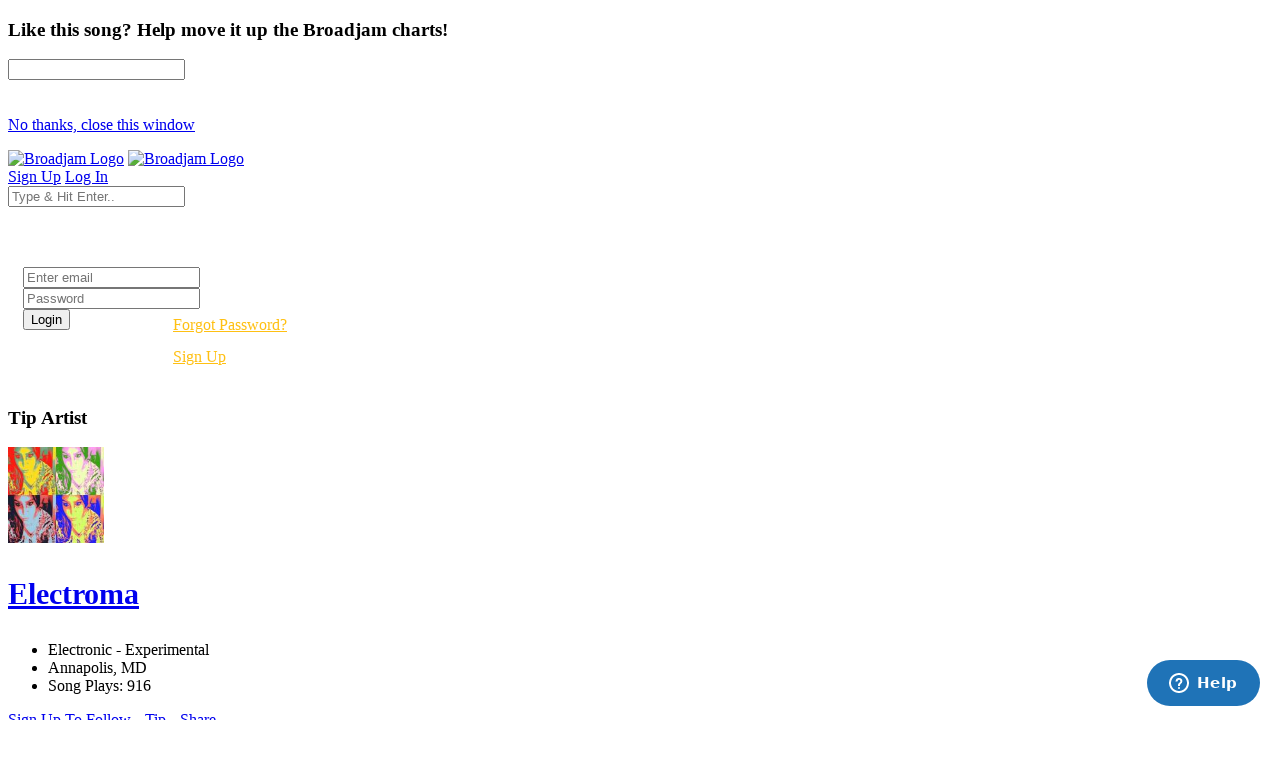

--- FILE ---
content_type: text/html; charset=UTF-8
request_url: https://broadjam.com/songs/electromanet/whirlwind
body_size: 89392
content:
<!DOCTYPE html>
<html dir="ltr" lang="en-US">
<head>
	<meta http-equiv="content-type" content="text/html;charset=UTF-8" />
    <meta property="fb:page_id" content="10132056825" />
	<meta name="facebook-domain-verification" content="vvp60tv66yav5hf9xf208sgg59z2ix" />
	<meta name="title" content="Electroma Song: Whirlwind | Broadjam.com" />
<meta property="description" content="Listen to Whirlwind by Electroma on Broadjam.com." />
<meta name="Author" content="Broadjam, Inc." />
<meta name="verify-v1" content="P6+u257o9U2gLgkjFMHCHqFCW1WJyQSgC+d1mjHWLA4=" />
<meta property="og:site_name" content="Broadjam" />
<meta property="fb:app_id" content="218571681503134" />
<meta property="fb:admins" content="705555253" />
<meta property="og:description" content="Listen to Whirlwind by Electroma on Broadjam.com." />
<meta property="og:url" content="https://broadjam.com/songs/electromanet/whirlwind" />
<meta property="og:image" content="https://d3ck8ztij7t71z.cloudfront.net/130/130026/tmb_150x150_130026_229902.jpg" />
<meta property="og:video:height" content="20" />
<meta property="og:video:width" content="350" />
<meta property="video:duration" content="276" />
<meta property="video:writer" content="https://broadjam.com/artists/home.php?artistID=88508" />
<meta property="og:title" content="Electroma Song: Whirlwind | Broadjam.com" />
	    			<link rel="canonical" href="https://broadjam.com/songs/electromanet/whirlwind" />
		<title>Electroma Song: Whirlwind | Broadjam.com</title>
		<link href="https://fonts.googleapis.com/css?family=Raleway:300,400,400i,700|Poppins:300,400,500,600,700|PT+Serif:400,400i&display=swap" rel="stylesheet" type="text/css" />
		<link rel="stylesheet" href="/assets/skins/broadjam4/css/bootstrap.css?1.1.58" type="text/css" />
		<link rel="stylesheet" href="/assets/skins/broadjam4/css/style.css?1.1.58" type="text/css" />
		<link rel="stylesheet" href="/assets/skins/broadjam4/css/swiper.css?1.1.58" type="text/css" />
		<link rel="stylesheet" href="/assets/skins/broadjam4/css/dark.css?1.1.58" type="text/css" />
		<link rel="stylesheet" href="/assets/skins/broadjam4/css/font-icons.css?1.1.58" type="text/css" />
		<link rel="stylesheet" href="/assets/skins/broadjam4/css/animate.css?1.1.58" type="text/css" />
		<link rel="stylesheet" href="/assets/skins/broadjam4/css/magnific-popup.css?1.1.58" type="text/css" />
									<link rel="stylesheet" href="/assets/skins/broadjam4/css/lightpage_account.css?1.1.58" type="text/css" />
					<link rel="stylesheet" href="/assets/skins/broadjam4/css/audio-player.css" type="text/css" />
											<link rel="stylesheet" href="/assets/skins/broadjam4/css/custom.css?1.1.58" type="text/css" />
		<link rel="stylesheet" href="/assets/skins/broadjam4/css/bj.css?1.1.58" type="text/css" />
		<meta name="viewport" content="width=device-width, initial-scale=1" />
		<link rel="shortcut icon" href="/assets/skins/broadjam4/images/bjam_favicon32px.png" type="image/x-icon" />	
		<link rel="apple-touch-icon" href="/assets/skins/broadjam4/images/bjam_57px.png">
		<link rel="apple-touch-icon" href="/assets/skins/broadjam4/images/bjam_120px.png">
		<link rel="apple-touch-icon" sizes="180x180" href="/assets/skins/broadjam4/images/bjam_180px.png">
		<link rel="apple-touch-icon" sizes="152x152" href="/assets/skins/broadjam4/images/bjam_152px.png">
		<link rel="apple-touch-icon" sizes="167x167" href="/assets/skins/broadjam4/images/bjam_167px.png">
		<link rel="stylesheet" href="/assets/skins/broadjam4/css/colors.php?color=d55176" />
		<script src="/assets/skins/broadjam4/js/jquery.js"></script>
				<script type="text/javascript">var intGlobalArtistId = 88508;</script>
				<script type="text/javascript" language="JavaScript 1.2" src="/assets/skins/broadjam4/js/_core/broadjam.min.js?1.1.58"></script>
		<script type="text/javascript" language="JavaScript 1.2" src="/assets/skins/broadjam4/js/_core/header.min.js?1.1.58"></script>
				    <link href="/assets/skins/broadjam4/css/components/bs-datatable.css?1.1.58" rel="stylesheet" type="text/css" media="all" />
	        		    <link href="/assets/skins/broadjam4/css/components/select-boxes.css?1.1.58" rel="stylesheet" type="text/css" media="all" />
	        		    <link href="/assets/skins/broadjam4/css/components/bs-switches.css?1.1.58" rel="stylesheet" type="text/css" media="all" />
	        		    <link href="/assets/skins/broadjam4/css/components/bs-select.css?1.1.58" rel="stylesheet" type="text/css" media="all" />
	        		    <link href="/assets/skins/broadjam4/css/components/bs-rating.css?1.1.58" rel="stylesheet" type="text/css" media="all" />
	        			<script type="text/javascript" language="javascript" src="/assets/skins/broadjam4/js/components/bs-datatable.js"></script>
			<script type="text/javascript" language="javascript" src="/assets/skins/broadjam4/js/components/bs-switches.js"></script>
			<script type="text/javascript" language="javascript" src="/assets/skins/broadjam4/js/components/bs-select.js"></script>
			<script type="text/javascript" language="javascript" src="/assets/skins/broadjam4/js/components/select-boxes.js"></script>
			<script type="text/javascript" language="javascript" src="/assets/skins/broadjam4/js/components/selectsplitter.js"></script>
			<script type="text/javascript" language="javascript" src="/assets/skins/broadjam4/js/components/star-rating.js"></script>
		    			<script async src="https://www.googletagmanager.com/gtag/js?id=UA-1029700-1"></script>
	<script>
	  window.dataLayer = window.dataLayer || [];
	  function gtag(){dataLayer.push(arguments);}
	  gtag('js', new Date());

	  gtag('config', 'UA-1029700-1');
	</script>
	  		 <script type="application/ld+json">
		 	 { "@context" : "http://schema.org",
		 	   "@type" : "Organization",
		 	   "name" : "Broadjam",
		 	   "url" : "https://www.broadjam.com",
		 	   "sameAs" : [ "http://www.facebook.com/broadjam",
		 	     "http://www.twitter.com/broadjam",
		 		 "http://www.youtube.com/broadjam",
		 		 "http://www.pinterest.com/broadjam"
		 	 	] 
		 	 }
		 	 </script>
		
		
		
		 <!-- Facebook Pixel Code -->
		 <script>
		 !function(f,b,e,v,n,t,s)
		 {if(f.fbq)return;n=f.fbq=function(){n.callMethod?
		 n.callMethod.apply(n,arguments):n.queue.push(arguments)};
		 if(!f._fbq)f._fbq=n;n.push=n;n.loaded=!0;n.version='2.0';
		 n.queue=[];t=b.createElement(e);t.async=!0;
		 t.src=v;s=b.getElementsByTagName(e)[0];
		 s.parentNode.insertBefore(t,s)}(window,document,'script',
		 'https://connect.facebook.net/en_US/fbevents.js');
		  fbq('init', '366341250497025'); 
		  fbq('track', 'PageView');
				 </script>
		 <noscript>
		 <img height="1" width="1" src="https://www.facebook.com/tr?id=366341250497025&ev=PageView&noscript=1"/>
		 </noscript>
		  <script src="https://leadsbridge.com/pixels/e515df0d202ae52fcebb14295743063b.js"></script>	<script id="mcjs">!function(c,h,i,m,p){m=c.createElement(h),p=c.getElementsByTagName(h)[0],m.async=1,m.src=i,p.parentNode.insertBefore(m,p)}(document,"script","https://chimpstatic.com/mcjs-connected/js/users/fbf692e76a8068f38f5df0ee5/b42890715839185d3f25bbdfc.js");</script>
	<script type="text/javascript" src="https://platform-api.sharethis.com/js/sharethis.js#property=65413fe8744d850019cafc70&product=inline-share-buttons&source=platform" async="async"></script>
</head>
			<body class="stretched side-panel-right side-push-panel">
			<div id="fb-root"></div>
		<form method="post" id="songs" action="/artists/songs.php"><script type="text/javascript" src="/assets/skins/broadjam4/js/_core/qcodo.js"></script><script type="text/javascript" src="/assets/skins/broadjam4/js/_core/logger.js"></script><script type="text/javascript" src="/assets/skins/broadjam4/js/_core/event.js"></script><script type="text/javascript" src="/assets/skins/broadjam4/js/_core/post.js"></script><script type="text/javascript" src="/assets/skins/broadjam4/js/_core/control.js"></script><script type="text/javascript" src="/assets/skins/broadjam4/js/_core/control_dialog.js"></script>		
				<div id="wrapper" class="clearfix">
			<span id="elmWaitIcon_ctl" style="display:none;"><span id="elmWaitIcon" ><div id="elmWaitIconHolder"><img src="/assets/skins/broadjam4/images/spinner_100.gif" width="100" height="100" alt="Please Wait..."/></div></span></span>			<div id="c7_ctl" style="display:inline;"><div id="c7" ></div></div>			<div id="songbuy_nag" class="modal fade" role="dialog"></div>
			<div id="fanNagModal" class="modal fade" role="dialog">
				<div class="modal-dialog modal-dialog-centered modal-lg">
					<div class="modal-content">
						<div class="modal-header">
							<h3 id="fan_nag_artist_name" class="mb-0 text-uppercase ls1">Like this song? Help move it up the Broadjam charts!</h3>
							<a href="#" data-dismiss="modal" class="text-muted h4 mb-0 h-text-danger"><i class="icon-line-circle-cross"></i></a>
						</div>
						<div class="modal-body">
							<div id="fan_signup_stars">
								<input id="fan-song-rating" type="number" class="rating" max="5" data-step="1" data-size="sm">
								<div style="clear:both;height:20px"></div>
								<p>
									<a href="#" class="button button-circle button-small button-fill button-border button-dark" onclick="$('#fanNagModal').modal('hide'); return false">No thanks, close this window</a>
								</p>
							</div>
							<div id="fan_signup_fields" style="display:none">
								<div id="c11_ctl" style="display:inline;"><div id="c11" ><div id="c12_ctl" style="display:inline;"><div id="c12" ><div class="row">
	<div class="col-md-6 form-group">
		<label class="nott ls0 font-weight-medium" for="template-contactform-email">Email: <small>*</small></label>
		 <span id="c14_ctl" ><input type="text" name="c14" id="c14" value="" class="required email form-control"  /></span>	</div>
	<div class="col-6 form-group">
		<label class="nott ls0 font-weight-medium" for="template-contactform-email">Account Password: <small>*</small></label>
		 <span id="c15_ctl" ><input type="password" name="c15" id="c15" value="" class="form-control"  /></span>	</div>
	<div class="col-md-6 form-group">
		<label class="nott ls0 font-weight-medium" for="template-contactform-email">First Name:</label>
		 <span id="c16_ctl" ><input type="text" name="c16" id="c16" value="" class="form-control"  /></span>	</div>
	
	<div class="col-md-6 form-group">
		<label class="nott ls0 font-weight-medium" for="template-contactform-email">Last Name:</label>
		 <span id="c17_ctl" ><input type="text" name="c17" id="c17" value="" class="form-control"  /></span>	</div>
	
	<div class="w-100"></div>
	<div class="col-12 form-group">
		<label class="nott ls0 font-weight-medium" for="template-contactform-message">Comment to Electroma (optional):</label>
		<span id="c18_ctl" ><textarea name="c18" id="c18" class="required form-control" cols="30" rows="4" ></textarea></span>	</div>

	<div class="line single-line mt-2 mb-4"></div>	
	
	<div class="col-12 form-group d-flex align-items-center">

		<div class="switch" id="c19_ctl" ><input type="checkbox" id="c19" name="c19" class="switch-toggle switch-rounded-micro switch-toggle-round"  /><label for="c19"></label></div>
		<label class="media-body text-muted ml-3" for="signup-registration-useragreement">
			<span class="d-block text-dark mb-1 nott ls0">User Agreement</span>
			<span class="d-block nott ls0 font-weight-normal"> I agree to the Broadjam <a href="https://www.broadjam.com/legal" target="_blank">User Agreement</a>, and am at least 13 years old</span>
		</label>
	</div>
	
	<div class="col-12 form-group">
		<span id="c21_ctl" ><input type="submit" name="c21" id="c21" value="Sign up" class="button button-circle button-border button-mini" onclick="qc.pA('songs', 'c21', 'QClickEvent', '', 'elmWaitIcon'); return false;"  /></span>		<span id="c20_ctl" ><span id="c20" style="color:red;font-weight:bold;"></span></span>		<br><br><br><br><br>
	</div>
</div></div></div></div></div>							</div>
						</div>
					</div>
				</div>
			</div>
			
			<header id="header" class="full-header" data-sticky-logo-height="74" data-menu-padding="32">
				<div id="header-wrap">
					<div class="container">
						<div class="header-row">
							<div id="logo">
								<a href="/index.php" class="standard-logo" data-dark-logo="/assets/skins/broadjam4/images/bjam_black_icon.png" data-sticky-logo="/assets/skins/broadjam4/images/bjam_black_icon.png" data-mobile-logo="/assets/skins/broadjam4/images/bjam_black_icon.png"><img src="/assets/skins/broadjam4/images/bjacm_black.png" alt="Broadjam Logo"></a>
								<a href="/index.php" class="retina-logo" data-dark-logo="/assets/skins/broadjam4/images/bjam_black_icon2x.png" data-sticky-logo="/assets/skins/broadjam4/images/bjam_black_icon2x.png" data-mobile-logo="/assets/skins/broadjam4/images/bjam_black_icon2x.png"><img src="/assets/skins/broadjam4/images/bjam_black_2x.png" alt="Broadjam Logo"></a>
							</div>
							<div class="header-misc">

								<div id="top-search" class="header-misc-icon">
									<a href="#" id="top-search-trigger"><i class="icon-line-search"></i><i class="icon-line-cross"></i></a>
								</div>

								<a href="/shoppingcart/index.php" class="social-icon si-borderless si-rounded si-gpay">
									<i class="icon-line-shopping-cart"></i>
									<i class="icon-cart-arrow-down"></i>
								</a>				
								<a href="/signup/broadjam/signup.php" class="button button-circle button-small button-fill button-border button-dark"><i class="icon-check1"></i><span>Sign Up</span></a>
								<a href="#" onclick="$('#globalLoginModal').modal('show');" data-lightbox="inline" class="button button-circle button-small button-fill button-border button-dark"><i class="icon-sign-in-alt"></i><span>Log In</span></a>
							</div>
														<div id="topsearch" name="topsearch" class="top-search-form row">
								<span id="c22_ctl" ><input type="text" name="c22" id="c22" value="" class="form-control col-12" placeholder="Type &amp; Hit Enter.." autocomplete="on" onkeypress="if (event.keyCode == 13) {qc.pB('songs', 'c22', 'QEnterKeyEvent', '');}"  /></span>							</div>
						</div>
						
					</div>
				</div>
				<div class="header-wrap-clone"></div>
			</header>
			<!-- #header end -->
			<div id="c1_ctl" style="display:inline;"><div id="c1" ><div id="c2_ctl" style="display:inline;"><div id="c2" ><div id="globalLoginModal" class="modal fade" role="dialog">
	<div class="modal-dialog modal-dialog-centered modal-lg">
		<div class="modal-content" style="background: url('/assets/skins/broadjam4/images/home_artists_opt.jpg') no-repeat; background-size: cover; max-width: 700px;">
			<div class="modal-body">
				<div style="max-width: 22rem;padding:0 15px 15px 15px">
					<h3 style="color:#FFF">Login</h3>
					<div class="form-group">
						<span id="c5_ctl" ><input type="text" name="c5" id="c5" value="" class="form-control default not-dark" placeholder="Enter email"  /></span>					</div>
					<div class="form-group">
						<span id="c6_ctl" ><input type="password" name="c6" id="c6" value="" class="form-control default not-dark" placeholder="Password"  /></span>					</div>
					<div style="float:left;width:150px">
						<span id="btnLoginSubmit_ctl" ><input type="submit" name="btnLoginSubmit" id="btnLoginSubmit" value="Login" class="button button-3d button-circle gradient-light button-light" onclick="qc.pA('songs', 'btnLoginSubmit', 'QClickEvent', '', 'elmWaitIcon'); return false;" onkeypress="if (event.keyCode == 13) {return false;} if (event.keyCode == 27) {return false;} return false;"  /></span>					</div>
					<div style="float:left;width:140px;line-height:32px">
						<a style="color:#FFC013" href="/login/forgot_password.php">Forgot Password?</a>
						<br>
						<a style="color:#FFC013" href="/signup/broadjam/signup.php">Sign Up</a>
					</div>
			
					<div style="clear:both"></div>
					<span id="c4_ctl" ><span id="c4" ></span></span>				</div>
			</div>
		</div>
	</div>
</div>
</div></div></div></div>		<div id="c27_ctl" style="position:absolute;display:inline;"></div><script src="https://connect.facebook.net/en_US/all.js#xfbml=1"></script>
<script src="https://platform.twitter.com/widgets.js" type="text/javascript"></script>
<style type="text/css">
.addthisevent {visibility:hidden;}
.dataTable > thead > tr > th[class*="sort"]:before,
.dataTable > thead > tr > th[class*="sort"]:after {
content: "" !important;
}
.tagcloud a {
    margin-right: 10px;
}
</style>
<div id="tipModal" class="modal fade" role="dialog">
	<div class="modal-dialog modal-dialog-centered modal-lg">
		<div class="modal-content">
			<div class="modal-header">
				<h3 class="mb-0 text-uppercase ls1">Tip Artist</h3>
				<a href="#" data-dismiss="modal" class="text-muted h4 mb-0 h-text-danger"><i class="icon-line-circle-cross"></i></a>
			</div>
			<div class="modal-body">
				<div id="c30_ctl" style="display:inline;"><div id="c30" ></div></div>			</div>
		</div>
	</div>
</div>
<div id="wrapper">
	
				<div id="page-menu" class="dark no-sticky" style="padding-bottom:40px">
				<div id="page-menu-wrap">
					<section id="contentavatar">
							<div class="container">
								<div>
									<div class="row align-items-stretch">
										<div class="col-lg-6 p-3">
											<!-- Avatar -->
											<div class="d-flex align-items-center">
												<a href="/electromanet" ><img src="https://d3ck8ztij7t71z.cloudfront.net/130/130026/tmb_150x150_130026_229902.jpg" alt="Electroma" style="max-width:100px" class="rounded-circle me-3" width="96" height="96"></a>
												<div class="heading-block border-0 light" style="margin-bottom: 0px">
													<a href="/electromanet"><h3 class="ml-4 mt-2" style="font-size: 30px;">Electroma</h3></a>
												</div>
											</div>
										</div>

										<div class="col-lg d-flex flex-column justify-content-center">	
												<!-- Artist - Meta
												============================================= -->	
												<div class="entry-meta">
													<ul>
																															<li><i class="icon-itunes-note"></i>Electronic - Experimental</li>
																												<li>
															<i class="icon-map-pin"></i>
										
																Annapolis,</b>				
						
																																						MD																																																							
														</li>
																													<li><i class="icon-play-circle2"></i>Song Plays: 916</li>
																											</ul>
												</div>
												<div class="tagcloud mt-3 mb-3">
																											<span id="c25_ctl" ><a href="#" id="c25" onclick="qc.getW('c25').toggleEnabled('disable'); qc.pA('songs', 'c25', 'QClickEvent', '', 'elmWaitIcon');" ><i class="icon-user-friends ml-0"></i> Sign Up To Follow</a></span>														
																											<span id="c28_ctl" ><a href="#" id="c28" onclick="qc.getW('c28').toggleEnabled('disable'); qc.pA('songs', 'c28', 'QClickEvent', '', 'elmWaitIcon'); return false;" ><i class="icon-dollar ml-0"></i> Tip</a></span>	
																
													<a href="#" onclick="shareMedia('artist','88508'); return false;"><span class="icon-line-share"></span> Share</a>	
																									</div><!-- Artist - Meta End -->	
										</div>
									</div>
								</div>
							</div>
					</section>
					<!-- #Artist Avatar Container end -->			
					<div class="container">
						<div class="page-menu-row">
			
								<nav class="page-menu-nav">
									<ul class="page-menu-container">
										<li class="page-menu-item"><a href="/electromanet"><div><i class="icon-home2"></i></div></a></li>
																							<li class="page-menu-item current"><a href="/songs/electromanet"><div>Songs</div></a></li>
																																											<li class="page-menu-item"><a href="/albums/electromanet"><div>Albums</div></a></li>
																																<li class="page-menu-item"><a href="/photos/electromanet"><div></i>Photos</div></a></li>
																																										<li class="page-menu-item"><a href="/playlists/electromanet"><div></i>Playlists</div></a></li>
																															<li class="page-menu-item"><a href="/comments/electromanet"><div></i>Comments</div></a></li>
																																<li class="page-menu-item"><a href="/connections/electromanet"><div></i>Friends</div></a></li>
																													</ul>
								</nav>
								<div id="page-menu-trigger"><i class="icon-reorder"></i></div>
							</div>
						</div>
					</div>
				</div>
			</div>
			</div>
</div>
<div id="pnlContent_ctl" style="display:inline;"><div id="pnlContent" ><div id="c32_ctl" style="display:inline;"><div id="c32" ><div id="c34_ctl" style="display:inline;"><div id="c34" ><div id="c35_ctl" style="display:inline;"><div id="c35" ><div id="viewVideoModal" class="modal fade" role="dialog">
	<div class="modal-dialog modal-dialog-centered modal-lg">
		<div class="modal-content">
			<div class="modal-header">
				<h3 class="mb-0 text-uppercase ls1">Artist Video</h3>
				<a href="#" data-dismiss="modal" class="text-muted h4 mb-0 h-text-danger"><i class="icon-line-circle-cross"></i></a>
			</div>
			<div class="modal-body">
				<span id="c39_ctl" ><span id="c39" ></span></span>			</div>
		</div>
	</div>
</div>
<section id="content">
	<div class="content-wrap py-0 mt-5">
		<div class="container clearfix">

			<div id="side-navigation" class="row">

				<div class="col-md-3 col-lg-3">

					<!-- Album Info -->
					<div class="entry event imagescalein mb-5">
						<div class="grid-inner rowAbout no-gutters p-3 border rounded">
							<div class="entry-image col-lg-12 mb-lg-0 overflow-hidden">
								<img src="https://d3ck8ztij7t71z.cloudfront.net/130/130026/130026_229902.jpg">
							</div>
					
						</div>
					</div>
					
				</div>
				<div class="col-md-9 col-lg-9">
					
					
					<div class="title-sm" style="margin-bottom:25px">
						<h2 class="font-weight-normal lead" style="font-size: 30px;margin-bottom:0px">Whirlwind</h2>
					</div>
					
					<div class="entry-meta">
						<ul>
							<li><a class="button button-dark button-circle font-weight-normal track-list" data-id="592701" data-track="https://du6ek1f5bauwn.cloudfront.net/downloads/songs/88/88508/88508_592701.mp3?Policy=[base64]&amp;Signature=k8iPKTRK-sm~bPXvIEB0sW0Ot~ufsbTBOFTThs4SuAr5Pvz26AMwnnb9sulA0THIvqGq7dHuuqyDNCmGzjTzlumCpKzpXMQSnI2ddBZfhEVW-tam6a7~IE1k~5OQwkoE-oIUNMGSbLGYoD4DFJZEx7LLuEwRXDufwojJ4ChywuE_&amp;Key-Pair-Id=APKAIGNE6ASNIZOSMMNQ" data-poster="https://d3ck8ztij7t71z.cloudfront.net/130/130026/130026_229902.jpg" data-title="Whirlwind" data-singer="Electroma" show-signup="true" player-name="artist_profile_song_page">&nbsp;<i class="icon-play"></i></a></li>
							<li>Plays: 26</li>
							<li><i class="icon-itunes-note"></i> Electronic - General</li>
															<li>
																			<a class="btn btn-outline-secondary btn-sm" href="#" onclick="addSongToCart(592701); return false;"><span class="icon-line-cloud-download"></span> $0.99</a>
																	</li>
														<li><span id="c37_ctl" ><a href="#" id="c37" class="btn btn-outline-secondary btn-sm" onclick="qc.getW('c37').toggleEnabled('disable'); qc.pA('songs', 'c37', 'QClickEvent', '', 'elmWaitIcon'); return false;" ><span class="icon-line-plus"></span>Add to Playlist</a></span></li>
							<li><a class="btn btn-outline-secondary btn-sm" href="#" onclick="shareMedia('song','592701'); return false;"><span class="icon-line-share"></span> Share</a><li>
						</ul>
					</div>
					
										

					<!-- #Tab Group -->	
					<div class="tabs tabs-alt tabs-tb clearfix" id="tab-8" style="margin-top:30px">

						<ul class="tab-nav clearfix">
							<li><a href="#tabs-details">Details</a></li>
							<li><a href="#tabs-reviews" onclick="getSongReviews();">Reviews</a></li>							<li><a href="#tabs-credits">Credits</a></li>							<li><a href="#tabs-top10s" onclick="getSongPlaylistsTopTens();">Playlists & Top 10's</a></li>													</ul>
						<!-- #Tab Container -->	
						<div class="tab-container">
						
							<!-- #Tab Tracks -->	
							<div class="tab-content clearfix" id="tabs-details">
								
																
																
								
								<div class="table-responsive">
									<table class="table table-hover">
										<tbody>
											
											<tr>
																							<td><strong>Song Length</strong></td>
												<td class="text-muted font-weight-medium">4:36</td>
																								<td><strong>Genre</strong></td>
												<td class="text-muted font-weight-medium">Electronic - General, Pop - Electro</td>
																									</tr><tr>
																								<td><strong>Tempo</strong></td>
												<td class="text-muted font-weight-medium">Medium Fast (131 - 150)</td>
																								<td><strong>Mood</strong></td>
												<td class="text-muted font-weight-medium"> Frenetic</td>
																									</tr><tr>
																								<td><strong>Similar Artists</strong></td>
												<td class="text-muted font-weight-medium">Kraftwerk, Daft Punk</td>
																								<td><strong>Language</strong></td>
												<td class="text-muted font-weight-medium">No Language</td>
																									</tr><tr>
																								<td><strong>Era</strong></td>
												<td class="text-muted font-weight-medium">2000 and later</td>
												<td></td><td></td>										</tbody>
									</table>
								</div>
								
								
																
								
							</div>
							
							<div class="tab-content clearfix" id="tabs-reviews">
								
								<div id="songreviews"></div>
								
								
							</div>
							
							<!-- #Tab Description-->	
							<div class="tab-content clearfix" id="tabs-credits">
								<div class="table-responsive">
									<table class="table table-hover">
										<tbody>
											<tr>
																									<td><strong>Music</strong></td>
													<td class="text-muted font-weight-medium">Megan Murray</td>
																										<td><strong>Producer</strong></td>
													<td class="text-muted font-weight-medium">Megan Murray</td>
																											</tr><tr>
																							</tbody>
									</table>
								</div>
							</div>
							<!-- #Tab Description END -->
							
							<!-- #Tab Reviews -->
							<div class="tab-content clearfix" id="tabs-top10s">
								
								
								<div id="songplayliststoptens"></div>
								
								
								
							</div>
							<!-- #Tab Reviews END -->
							
							
							
							<div class="tab-content clearfix" id="tabs-videos">
								<div id="top-charts" class="portfolio grid-container row light gutter-20 desc-sm" data-layout="fitRows">	
																</div>
								
							</div>
							

						</div>
						<!-- #Tab Container End-->	

					</div>
					<!-- #Tab Group -->	
					
											<div class="heading-block border-0" style="margin: 55px 0 15px 0">
								<h2 class="font-weight-normal lead" style="font-size: 24px;">Other Songs By Electroma</h2>	
							</div>
						<table id="datatable" class="displayMulti table table-hover playlist" cellspacing="0" width="100%">
							<thead>
								<tr>
									<th style="width: 75px;">Song</th>
									<th></th>
									<th><div class="right">Actions</div></th>
								</tr>
							</thead>

							<tbody>
																	<tr class="audio-track">
										<td class="songs-list songs-image" style="width: 95px;border-bottom:0">
											<a href="#" class="track-list" data-id="621490" data-track="https://du6ek1f5bauwn.cloudfront.net/downloads/songs/88/88508/88508_621490.mp3?Policy=[base64]&amp;Signature=H6aSSTmxsjTzg72OtqvbUxoMEejkGwRYt0zuzweqZSNBRYlt~nAVl9ccWOj3aw7xsflhg1WTwIG2NWkBvYDLPtQ2he5BKj0fxwPLJkGcYXsmutUQ~47fXVN8yUxA3tURC3tkXevs3B3G0jZForDoGnJGKVCMjlVHwS9z21hN2fU_&amp;Key-Pair-Id=APKAIGNE6ASNIZOSMMNQ" data-poster="https://d3ck8ztij7t71z.cloudfront.net/130/130026/tmb_150x150_130026_229902.jpg" data-title="Feel Me (Smooth Sailing)" data-singer="Electroma" show-signup="true" player-name="artist_profile_songs_page">
												<img src="https://d3ck8ztij7t71z.cloudfront.net/130/130026/tmb_150x150_130026_229902.jpg"><span><i class="icon-play" style="position: absolute;left: 50%;top: 50%;margin-top: -15px;margin-left: -15px;z-index: 1;text-align: center;color: #111;
		border: none;
		padding-top: 1px;
		background-color: #FFF;    width: 30px;
		height: 30px;
		line-height: 27px;
		font-size: 14px;
		border-radius: 50%;
		-webkit-transition: color .4s, border-color .3s;
		-o-transition: color .4s, border-color .3s;
		transition: color .4s, border-color .3s;"></i></span>
											</a>
										</td>
										<td>
											<a href="/songs/electromanet/feel-me-smooth-sailing" class="font-weight-normal" style="color:#000"><i class="icon-info-circle"></i> Feel Me (Smooth Sailing)</a>
											<br>
											<a href="#" class="font-weight-light" style="color:#898989"><i class="icon-line-link"></i> Rap - General</a>
											<br>
											<span class="badge badge-pill badge-dark ">Plays: 20</span>
										</td>
										<td>

											<div class="col-auto d-flex align-items-center justify-content-end pl-0">
																								<a data-toggle="tooltip" data-placement="top" title="Share Song" href="#" onclick="shareMedia('song','621490'); return false;"><span class="icon-line-share"></span></a>
												&nbsp;&nbsp;&nbsp;
												<a href="#" class="dropdown-toggle" data-toggle="dropdown" aria-haspopup="true" aria-expanded="false"><i class="i-circled i-small i-bordered icon-line-ellipsis"></i></a>
												<ul class="dropdown-menu dropdown-menu-right">
													<li>
														<a class="dropdown-item" href="/songs/electromanet/feel-me-smooth-sailing"><span class="icon-eye"></span>View Song Info</a>
														<div class="dropdown-divider"></div>
																																													<a class="dropdown-item" href="#" onclick="addSongToCart(); return false;"><span class="icon-line-cloud-download"></span>Download For $0.99</a>
																																										</li>
												</ul>
											</div>
										</td>
									</tr>
																	<tr class="audio-track">
										<td class="songs-list songs-image" style="width: 95px;border-bottom:0">
											<a href="#" class="track-list" data-id="621115" data-track="https://du6ek1f5bauwn.cloudfront.net/downloads/songs/88/88508/88508_621115.mp3?Policy=[base64]&amp;Signature=RWk896vkqaO1Pk5mtCw7bjL6bfKJoLpgbun33h8NKDIU89BuOlTCvnfnYi35lx48bIbExFt8ptUoJ01igRqGgBLxUtAWcSWYIDP0EDYNtaFkyA-JghftlY6~m5DRS-QeDUfugueDor2ia9dPEPSI4xxGB-LWcrMPA5F9A5Se8eo_&amp;Key-Pair-Id=APKAIGNE6ASNIZOSMMNQ" data-poster="https://d3ck8ztij7t71z.cloudfront.net/130/130026/tmb_150x150_130026_229902.jpg" data-title="Syncopate" data-singer="Electroma" show-signup="true" player-name="artist_profile_songs_page">
												<img src="https://d3ck8ztij7t71z.cloudfront.net/130/130026/tmb_150x150_130026_229902.jpg"><span><i class="icon-play" style="position: absolute;left: 50%;top: 50%;margin-top: -15px;margin-left: -15px;z-index: 1;text-align: center;color: #111;
		border: none;
		padding-top: 1px;
		background-color: #FFF;    width: 30px;
		height: 30px;
		line-height: 27px;
		font-size: 14px;
		border-radius: 50%;
		-webkit-transition: color .4s, border-color .3s;
		-o-transition: color .4s, border-color .3s;
		transition: color .4s, border-color .3s;"></i></span>
											</a>
										</td>
										<td>
											<a href="/songs/electromanet/syncopate" class="font-weight-normal" style="color:#000"><i class="icon-info-circle"></i> Syncopate</a>
											<br>
											<a href="#" class="font-weight-light" style="color:#898989"><i class="icon-line-link"></i> Electronic - General</a>
											<br>
											<span class="badge badge-pill badge-dark ">Plays: 13</span>
										</td>
										<td>

											<div class="col-auto d-flex align-items-center justify-content-end pl-0">
																								<a data-toggle="tooltip" data-placement="top" title="Share Song" href="#" onclick="shareMedia('song','621115'); return false;"><span class="icon-line-share"></span></a>
												&nbsp;&nbsp;&nbsp;
												<a href="#" class="dropdown-toggle" data-toggle="dropdown" aria-haspopup="true" aria-expanded="false"><i class="i-circled i-small i-bordered icon-line-ellipsis"></i></a>
												<ul class="dropdown-menu dropdown-menu-right">
													<li>
														<a class="dropdown-item" href="/songs/electromanet/syncopate"><span class="icon-eye"></span>View Song Info</a>
														<div class="dropdown-divider"></div>
																																													<a class="dropdown-item" href="#" onclick="addSongToCart(); return false;"><span class="icon-line-cloud-download"></span>Download For $0.99</a>
																																										</li>
												</ul>
											</div>
										</td>
									</tr>
																	<tr class="audio-track">
										<td class="songs-list songs-image" style="width: 95px;border-bottom:0">
											<a href="#" class="track-list" data-id="621100" data-track="https://du6ek1f5bauwn.cloudfront.net/downloads/songs/88/88508/88508_621100.mp3?Policy=[base64]&amp;Signature=j~04krYiQm9WdHnU7j2W3bAgDgRyOxf~~us7OtmVItFPbCeDsbm0C12MzSKurLrqyPa1UC--iuFrLyr7IMjvJdqDTLlRCwkgysCH-GCNZdezUv9Wd7KCuEquO7LUWG5x7DjPaTqUNBnMwClGhEODaY1WyLV4FQ616ntXY78WmRk_&amp;Key-Pair-Id=APKAIGNE6ASNIZOSMMNQ" data-poster="https://d3ck8ztij7t71z.cloudfront.net/130/130026/tmb_150x150_130026_229902.jpg" data-title="Smooth" data-singer="Electroma" show-signup="true" player-name="artist_profile_songs_page">
												<img src="https://d3ck8ztij7t71z.cloudfront.net/130/130026/tmb_150x150_130026_229902.jpg"><span><i class="icon-play" style="position: absolute;left: 50%;top: 50%;margin-top: -15px;margin-left: -15px;z-index: 1;text-align: center;color: #111;
		border: none;
		padding-top: 1px;
		background-color: #FFF;    width: 30px;
		height: 30px;
		line-height: 27px;
		font-size: 14px;
		border-radius: 50%;
		-webkit-transition: color .4s, border-color .3s;
		-o-transition: color .4s, border-color .3s;
		transition: color .4s, border-color .3s;"></i></span>
											</a>
										</td>
										<td>
											<a href="/songs/electromanet/smooth" class="font-weight-normal" style="color:#000"><i class="icon-info-circle"></i> Smooth</a>
											<br>
											<a href="#" class="font-weight-light" style="color:#898989"><i class="icon-line-link"></i> Electronic - General</a>
											<br>
											<span class="badge badge-pill badge-dark ">Plays: 9</span>
										</td>
										<td>

											<div class="col-auto d-flex align-items-center justify-content-end pl-0">
																								<a data-toggle="tooltip" data-placement="top" title="Share Song" href="#" onclick="shareMedia('song','621100'); return false;"><span class="icon-line-share"></span></a>
												&nbsp;&nbsp;&nbsp;
												<a href="#" class="dropdown-toggle" data-toggle="dropdown" aria-haspopup="true" aria-expanded="false"><i class="i-circled i-small i-bordered icon-line-ellipsis"></i></a>
												<ul class="dropdown-menu dropdown-menu-right">
													<li>
														<a class="dropdown-item" href="/songs/electromanet/smooth"><span class="icon-eye"></span>View Song Info</a>
														<div class="dropdown-divider"></div>
																																													<a class="dropdown-item" href="#" onclick="addSongToCart(); return false;"><span class="icon-line-cloud-download"></span>Download For $0.99</a>
																																										</li>
												</ul>
											</div>
										</td>
									</tr>
																	<tr class="audio-track">
										<td class="songs-list songs-image" style="width: 95px;border-bottom:0">
											<a href="#" class="track-list" data-id="606644" data-track="https://du6ek1f5bauwn.cloudfront.net/downloads/songs/88/88508/88508_606644.mp3?Policy=[base64]&amp;Signature=EcXr2TK00laafZFvK1u11zV4Hb4npmoTeZbdBlQHDKJ~2WfS1PMGKP6H3NBJsnKQvgTXYql0j1qM9VbvSWo-RNfw8mFx3CLcAAulOIxEqHjnx-wZ~QPsbGteptbCvOgjWN9Iz1rN~hTFrwWdVjuxyZ2TtW1mF08EpF1jLZDy6aw_&amp;Key-Pair-Id=APKAIGNE6ASNIZOSMMNQ" data-poster="https://d3ck8ztij7t71z.cloudfront.net/130/130026/tmb_150x150_130026_229902.jpg" data-title="Island" data-singer="Electroma" show-signup="true" player-name="artist_profile_songs_page">
												<img src="https://d3ck8ztij7t71z.cloudfront.net/130/130026/tmb_150x150_130026_229902.jpg"><span><i class="icon-play" style="position: absolute;left: 50%;top: 50%;margin-top: -15px;margin-left: -15px;z-index: 1;text-align: center;color: #111;
		border: none;
		padding-top: 1px;
		background-color: #FFF;    width: 30px;
		height: 30px;
		line-height: 27px;
		font-size: 14px;
		border-radius: 50%;
		-webkit-transition: color .4s, border-color .3s;
		-o-transition: color .4s, border-color .3s;
		transition: color .4s, border-color .3s;"></i></span>
											</a>
										</td>
										<td>
											<a href="/songs/electromanet/island" class="font-weight-normal" style="color:#000"><i class="icon-info-circle"></i> Island</a>
											<br>
											<a href="#" class="font-weight-light" style="color:#898989"><i class="icon-line-link"></i> Unique - Unclassified</a>
											<br>
											<span class="badge badge-pill badge-dark ">Plays: 12</span>
										</td>
										<td>

											<div class="col-auto d-flex align-items-center justify-content-end pl-0">
																								<a data-toggle="tooltip" data-placement="top" title="Share Song" href="#" onclick="shareMedia('song','606644'); return false;"><span class="icon-line-share"></span></a>
												&nbsp;&nbsp;&nbsp;
												<a href="#" class="dropdown-toggle" data-toggle="dropdown" aria-haspopup="true" aria-expanded="false"><i class="i-circled i-small i-bordered icon-line-ellipsis"></i></a>
												<ul class="dropdown-menu dropdown-menu-right">
													<li>
														<a class="dropdown-item" href="/songs/electromanet/island"><span class="icon-eye"></span>View Song Info</a>
														<div class="dropdown-divider"></div>
																																													<a class="dropdown-item" href="#" onclick="addSongToCart(); return false;"><span class="icon-line-cloud-download"></span>Download For $0.99</a>
																																										</li>
												</ul>
											</div>
										</td>
									</tr>
																	<tr class="audio-track">
										<td class="songs-list songs-image" style="width: 95px;border-bottom:0">
											<a href="#" class="track-list" data-id="603481" data-track="https://du6ek1f5bauwn.cloudfront.net/downloads/songs/88/88508/88508_603481.mp3?Policy=[base64]&amp;Signature=KrmwGFlo~-n2hMNpfQ~GxceCjwubBsfiSY076Cm--Vw-pMF4p6rb9WCMiXekVD~FZFT4iKpzTe57VnuLh8rlDm8PXTeL1-r-DnKQDMIopHcnmsGYx3Ksy0LlIXc4qY9MBi63skTfGcMtK8TTsDh~KRrut5k7lIRsznNJw-LhMXQ_&amp;Key-Pair-Id=APKAIGNE6ASNIZOSMMNQ" data-poster="https://d3ck8ztij7t71z.cloudfront.net/130/130026/tmb_150x150_130026_229902.jpg" data-title="Rearrange" data-singer="Electroma" show-signup="true" player-name="artist_profile_songs_page">
												<img src="https://d3ck8ztij7t71z.cloudfront.net/130/130026/tmb_150x150_130026_229902.jpg"><span><i class="icon-play" style="position: absolute;left: 50%;top: 50%;margin-top: -15px;margin-left: -15px;z-index: 1;text-align: center;color: #111;
		border: none;
		padding-top: 1px;
		background-color: #FFF;    width: 30px;
		height: 30px;
		line-height: 27px;
		font-size: 14px;
		border-radius: 50%;
		-webkit-transition: color .4s, border-color .3s;
		-o-transition: color .4s, border-color .3s;
		transition: color .4s, border-color .3s;"></i></span>
											</a>
										</td>
										<td>
											<a href="/songs/electromanet/rearrange" class="font-weight-normal" style="color:#000"><i class="icon-info-circle"></i> Rearrange</a>
											<br>
											<a href="#" class="font-weight-light" style="color:#898989"><i class="icon-line-link"></i> Rap - Hip Hop</a>
											<br>
											<span class="badge badge-pill badge-dark ">Plays: 20</span>
										</td>
										<td>

											<div class="col-auto d-flex align-items-center justify-content-end pl-0">
																								<a data-toggle="tooltip" data-placement="top" title="Share Song" href="#" onclick="shareMedia('song','603481'); return false;"><span class="icon-line-share"></span></a>
												&nbsp;&nbsp;&nbsp;
												<a href="#" class="dropdown-toggle" data-toggle="dropdown" aria-haspopup="true" aria-expanded="false"><i class="i-circled i-small i-bordered icon-line-ellipsis"></i></a>
												<ul class="dropdown-menu dropdown-menu-right">
													<li>
														<a class="dropdown-item" href="/songs/electromanet/rearrange"><span class="icon-eye"></span>View Song Info</a>
														<div class="dropdown-divider"></div>
																																													<a class="dropdown-item" href="#" onclick="addSongToCart(); return false;"><span class="icon-line-cloud-download"></span>Download For $0.99</a>
																																										</li>
												</ul>
											</div>
										</td>
									</tr>
																	<tr class="audio-track">
										<td class="songs-list songs-image" style="width: 95px;border-bottom:0">
											<a href="#" class="track-list" data-id="597280" data-track="https://du6ek1f5bauwn.cloudfront.net/downloads/songs/88/88508/88508_597280.mp3?Policy=[base64]&amp;Signature=X4dqkLxrOrWw2CoA89AXGy~B4rMgFPZ7uT5EFxjNraxWH8~SVcGqs3BWRDy3T~9BMOGgjzbdEy-olQ3jIAU9aYqzoIHpEDHUD9WpnQgCrkZxyZk4l3fHpEjo5npkRULkU2gMBZ7ZxeSa4I0Dz~7tABgfzKKdFbJk63GpPG9CZiI_&amp;Key-Pair-Id=APKAIGNE6ASNIZOSMMNQ" data-poster="https://d3ck8ztij7t71z.cloudfront.net/130/130026/tmb_150x150_130026_229902.jpg" data-title="In the Trap" data-singer="Electroma" show-signup="true" player-name="artist_profile_songs_page">
												<img src="https://d3ck8ztij7t71z.cloudfront.net/130/130026/tmb_150x150_130026_229902.jpg"><span><i class="icon-play" style="position: absolute;left: 50%;top: 50%;margin-top: -15px;margin-left: -15px;z-index: 1;text-align: center;color: #111;
		border: none;
		padding-top: 1px;
		background-color: #FFF;    width: 30px;
		height: 30px;
		line-height: 27px;
		font-size: 14px;
		border-radius: 50%;
		-webkit-transition: color .4s, border-color .3s;
		-o-transition: color .4s, border-color .3s;
		transition: color .4s, border-color .3s;"></i></span>
											</a>
										</td>
										<td>
											<a href="/songs/electromanet/in-the-trap" class="font-weight-normal" style="color:#000"><i class="icon-info-circle"></i> In the Trap</a>
											<br>
											<a href="#" class="font-weight-light" style="color:#898989"><i class="icon-line-link"></i> Electronic - General</a>
											<br>
											<span class="badge badge-pill badge-dark ">Plays: 23</span>
										</td>
										<td>

											<div class="col-auto d-flex align-items-center justify-content-end pl-0">
																								<a data-toggle="tooltip" data-placement="top" title="Share Song" href="#" onclick="shareMedia('song','597280'); return false;"><span class="icon-line-share"></span></a>
												&nbsp;&nbsp;&nbsp;
												<a href="#" class="dropdown-toggle" data-toggle="dropdown" aria-haspopup="true" aria-expanded="false"><i class="i-circled i-small i-bordered icon-line-ellipsis"></i></a>
												<ul class="dropdown-menu dropdown-menu-right">
													<li>
														<a class="dropdown-item" href="/songs/electromanet/in-the-trap"><span class="icon-eye"></span>View Song Info</a>
														<div class="dropdown-divider"></div>
																																													<a class="dropdown-item" href="#" onclick="addSongToCart(); return false;"><span class="icon-line-cloud-download"></span>Download For $0.99</a>
																																										</li>
												</ul>
											</div>
										</td>
									</tr>
																	<tr class="audio-track">
										<td class="songs-list songs-image" style="width: 95px;border-bottom:0">
											<a href="#" class="track-list" data-id="590542" data-track="https://du6ek1f5bauwn.cloudfront.net/downloads/songs/88/88508/88508_590542.mp3?Policy=[base64]&amp;Signature=Vv1n6HM3X-HbFhA~tgyqFS~wLOeqCYDL~5N437kQKQS6vIaatgcN449G69VflQSbdeePdp2vvS0zkGki~KJqtxriAjR0QBxMITSoVOU4Kpw~dEFreJWKYi88oOvGtS1PjLQhZ6xeWr0~B32keAWDV0M-99PARWFyE8-5ROvREco_&amp;Key-Pair-Id=APKAIGNE6ASNIZOSMMNQ" data-poster="https://d3ck8ztij7t71z.cloudfront.net/130/130026/tmb_150x150_130026_229902.jpg" data-title="Gravity Pull" data-singer="Electroma" show-signup="true" player-name="artist_profile_songs_page">
												<img src="https://d3ck8ztij7t71z.cloudfront.net/130/130026/tmb_150x150_130026_229902.jpg"><span><i class="icon-play" style="position: absolute;left: 50%;top: 50%;margin-top: -15px;margin-left: -15px;z-index: 1;text-align: center;color: #111;
		border: none;
		padding-top: 1px;
		background-color: #FFF;    width: 30px;
		height: 30px;
		line-height: 27px;
		font-size: 14px;
		border-radius: 50%;
		-webkit-transition: color .4s, border-color .3s;
		-o-transition: color .4s, border-color .3s;
		transition: color .4s, border-color .3s;"></i></span>
											</a>
										</td>
										<td>
											<a href="/songs/electromanet/gravity-pull" class="font-weight-normal" style="color:#000"><i class="icon-info-circle"></i> Gravity Pull</a>
											<br>
											<a href="#" class="font-weight-light" style="color:#898989"><i class="icon-line-link"></i> Electronic - General</a>
											<br>
											<span class="badge badge-pill badge-dark ">Plays: 22</span>
										</td>
										<td>

											<div class="col-auto d-flex align-items-center justify-content-end pl-0">
																								<a data-toggle="tooltip" data-placement="top" title="Share Song" href="#" onclick="shareMedia('song','590542'); return false;"><span class="icon-line-share"></span></a>
												&nbsp;&nbsp;&nbsp;
												<a href="#" class="dropdown-toggle" data-toggle="dropdown" aria-haspopup="true" aria-expanded="false"><i class="i-circled i-small i-bordered icon-line-ellipsis"></i></a>
												<ul class="dropdown-menu dropdown-menu-right">
													<li>
														<a class="dropdown-item" href="/songs/electromanet/gravity-pull"><span class="icon-eye"></span>View Song Info</a>
														<div class="dropdown-divider"></div>
																																													<a class="dropdown-item" href="#" onclick="addSongToCart(); return false;"><span class="icon-line-cloud-download"></span>Download For $0.99</a>
																																										</li>
												</ul>
											</div>
										</td>
									</tr>
																	<tr class="audio-track">
										<td class="songs-list songs-image" style="width: 95px;border-bottom:0">
											<a href="#" class="track-list" data-id="584407" data-track="https://du6ek1f5bauwn.cloudfront.net/downloads/songs/88/88508/88508_584407.mp3?Policy=[base64]&amp;Signature=XroLR9ywVRYB3lbimNcCOHe6aAHH7KaHv7j32DLxOURlMeFJUMCACVU1ImZGqrozrvCV~c5qljE3YYdp60KcIQxQJhMlkGCEKCKfNJfXxZBRxSkCUEWKrGhwUbHjH5isWuk-2l6xVBLjjbIx7Eu6-y81RlK5aZGp~BD8GGPcH6w_&amp;Key-Pair-Id=APKAIGNE6ASNIZOSMMNQ" data-poster="https://d3ck8ztij7t71z.cloudfront.net/130/130026/tmb_150x150_130026_229902.jpg" data-title="Quiet Storm" data-singer="Electroma" show-signup="true" player-name="artist_profile_songs_page">
												<img src="https://d3ck8ztij7t71z.cloudfront.net/130/130026/tmb_150x150_130026_229902.jpg"><span><i class="icon-play" style="position: absolute;left: 50%;top: 50%;margin-top: -15px;margin-left: -15px;z-index: 1;text-align: center;color: #111;
		border: none;
		padding-top: 1px;
		background-color: #FFF;    width: 30px;
		height: 30px;
		line-height: 27px;
		font-size: 14px;
		border-radius: 50%;
		-webkit-transition: color .4s, border-color .3s;
		-o-transition: color .4s, border-color .3s;
		transition: color .4s, border-color .3s;"></i></span>
											</a>
										</td>
										<td>
											<a href="/songs/electromanet/quiet-storm" class="font-weight-normal" style="color:#000"><i class="icon-info-circle"></i> Quiet Storm</a>
											<br>
											<a href="#" class="font-weight-light" style="color:#898989"><i class="icon-line-link"></i> Electronic - General</a>
											<br>
											<span class="badge badge-pill badge-dark ">Plays: 33</span>
										</td>
										<td>

											<div class="col-auto d-flex align-items-center justify-content-end pl-0">
																								<a data-toggle="tooltip" data-placement="top" title="Share Song" href="#" onclick="shareMedia('song','584407'); return false;"><span class="icon-line-share"></span></a>
												&nbsp;&nbsp;&nbsp;
												<a href="#" class="dropdown-toggle" data-toggle="dropdown" aria-haspopup="true" aria-expanded="false"><i class="i-circled i-small i-bordered icon-line-ellipsis"></i></a>
												<ul class="dropdown-menu dropdown-menu-right">
													<li>
														<a class="dropdown-item" href="/songs/electromanet/quiet-storm"><span class="icon-eye"></span>View Song Info</a>
														<div class="dropdown-divider"></div>
																																													<a class="dropdown-item" href="#" onclick="addSongToCart(); return false;"><span class="icon-line-cloud-download"></span>Download For $0.99</a>
																																										</li>
												</ul>
											</div>
										</td>
									</tr>
																	<tr class="audio-track">
										<td class="songs-list songs-image" style="width: 95px;border-bottom:0">
											<a href="#" class="track-list" data-id="582204" data-track="https://du6ek1f5bauwn.cloudfront.net/downloads/songs/88/88508/88508_582204.mp3?Policy=[base64]&amp;Signature=fZqMi1Gh3KMeKntVP-hH-CScN4sccfmJOigTEjVGxcP~otbY4A3J-eLgdbTVZ2s-5PeAQdJco3JIL4FBMH8u1CRQhGTFoPs67CObu-XqnDRge4p85Gp3sGcK9SM~G27sim1CPIcG29cXEHgRX2FjyKK7ImmLg9-MhJrzOkduHew_&amp;Key-Pair-Id=APKAIGNE6ASNIZOSMMNQ" data-poster="https://d3ck8ztij7t71z.cloudfront.net/130/130026/tmb_150x150_130026_229902.jpg" data-title="Constellation" data-singer="Electroma" show-signup="true" player-name="artist_profile_songs_page">
												<img src="https://d3ck8ztij7t71z.cloudfront.net/130/130026/tmb_150x150_130026_229902.jpg"><span><i class="icon-play" style="position: absolute;left: 50%;top: 50%;margin-top: -15px;margin-left: -15px;z-index: 1;text-align: center;color: #111;
		border: none;
		padding-top: 1px;
		background-color: #FFF;    width: 30px;
		height: 30px;
		line-height: 27px;
		font-size: 14px;
		border-radius: 50%;
		-webkit-transition: color .4s, border-color .3s;
		-o-transition: color .4s, border-color .3s;
		transition: color .4s, border-color .3s;"></i></span>
											</a>
										</td>
										<td>
											<a href="/songs/electromanet/constellation" class="font-weight-normal" style="color:#000"><i class="icon-info-circle"></i> Constellation</a>
											<br>
											<a href="#" class="font-weight-light" style="color:#898989"><i class="icon-line-link"></i> Electronic - General</a>
											<br>
											<span class="badge badge-pill badge-dark ">Plays: 23</span>
										</td>
										<td>

											<div class="col-auto d-flex align-items-center justify-content-end pl-0">
																								<a data-toggle="tooltip" data-placement="top" title="Share Song" href="#" onclick="shareMedia('song','582204'); return false;"><span class="icon-line-share"></span></a>
												&nbsp;&nbsp;&nbsp;
												<a href="#" class="dropdown-toggle" data-toggle="dropdown" aria-haspopup="true" aria-expanded="false"><i class="i-circled i-small i-bordered icon-line-ellipsis"></i></a>
												<ul class="dropdown-menu dropdown-menu-right">
													<li>
														<a class="dropdown-item" href="/songs/electromanet/constellation"><span class="icon-eye"></span>View Song Info</a>
														<div class="dropdown-divider"></div>
																																													<a class="dropdown-item" href="#" onclick="addSongToCart(); return false;"><span class="icon-line-cloud-download"></span>Download For $0.99</a>
																																										</li>
												</ul>
											</div>
										</td>
									</tr>
																	<tr class="audio-track">
										<td class="songs-list songs-image" style="width: 95px;border-bottom:0">
											<a href="#" class="track-list" data-id="578972" data-track="https://du6ek1f5bauwn.cloudfront.net/downloads/songs/88/88508/88508_578972.mp3?Policy=[base64]&amp;Signature=P4y6FNDXs8TdTKYV9Xf0opIciT5Kcvw3tqLi-t0s9FwcNHPBQjnw5wxeVKHrG9ZzVKpDzV~luxtHINbjX16GN~14sGRcEPS4~JmyeudpctH9HjX6~rWOXVZPXHz59w5zZ1ZaI7ZvQMyN1u6Xzf9h2yxYx2OdlcpJ7CbRguoDEpw_&amp;Key-Pair-Id=APKAIGNE6ASNIZOSMMNQ" data-poster="https://d3ck8ztij7t71z.cloudfront.net/130/130026/tmb_150x150_130026_229902.jpg" data-title="Smooth Sailing" data-singer="Electroma" show-signup="true" player-name="artist_profile_songs_page">
												<img src="https://d3ck8ztij7t71z.cloudfront.net/130/130026/tmb_150x150_130026_229902.jpg"><span><i class="icon-play" style="position: absolute;left: 50%;top: 50%;margin-top: -15px;margin-left: -15px;z-index: 1;text-align: center;color: #111;
		border: none;
		padding-top: 1px;
		background-color: #FFF;    width: 30px;
		height: 30px;
		line-height: 27px;
		font-size: 14px;
		border-radius: 50%;
		-webkit-transition: color .4s, border-color .3s;
		-o-transition: color .4s, border-color .3s;
		transition: color .4s, border-color .3s;"></i></span>
											</a>
										</td>
										<td>
											<a href="/songs/electromanet/smooth-sailing" class="font-weight-normal" style="color:#000"><i class="icon-info-circle"></i> Smooth Sailing</a>
											<br>
											<a href="#" class="font-weight-light" style="color:#898989"><i class="icon-line-link"></i> Electronic - General</a>
											<br>
											<span class="badge badge-pill badge-dark ">Plays: 95</span>
										</td>
										<td>

											<div class="col-auto d-flex align-items-center justify-content-end pl-0">
																								<a data-toggle="tooltip" data-placement="top" title="Share Song" href="#" onclick="shareMedia('song','578972'); return false;"><span class="icon-line-share"></span></a>
												&nbsp;&nbsp;&nbsp;
												<a href="#" class="dropdown-toggle" data-toggle="dropdown" aria-haspopup="true" aria-expanded="false"><i class="i-circled i-small i-bordered icon-line-ellipsis"></i></a>
												<ul class="dropdown-menu dropdown-menu-right">
													<li>
														<a class="dropdown-item" href="/songs/electromanet/smooth-sailing"><span class="icon-eye"></span>View Song Info</a>
														<div class="dropdown-divider"></div>
																																													<a class="dropdown-item" href="#" onclick="addSongToCart(); return false;"><span class="icon-line-cloud-download"></span>Download For $0.99</a>
																																										</li>
												</ul>
											</div>
										</td>
									</tr>
								
							</tbody>
						</table>
						<div class="clearfix" style="height:15px"></div>
						<a class="button button-mini button-circle ls0 font-weight-normal" href="/songs/electromanet">View All Songs</a>					
					<div class="clearfix" style="height:45px"></div>
										
								
		</div>
		
		
		
						
		

	</div>
</section>

<script type="text/javascript">
function getSongPlaylistsTopTens(){
	document.getElementById('songplayliststoptens').innerHTML = "";

	$.ajax({
		type: 'GET',
		url: '/rest/broadjam/processMyHome',
		data: 'action=getsongplayliststoptens&songid=592701&type=xml',
		global: false,
		dataType: 'xml',
		success: function(xml) {
			$(xml).find('update').each(function(){
				var message = $(this).find('message').text();
				$('<div></div>').html(message).appendTo('#songplayliststoptens');
			});
			
		},
		error: function(xhr, status, error) {
		//  var err = JSON.parse(xhr.responseText);
		  console.log(error);
		}
	});
}
function getSongReviews(){
	
	document.getElementById('songreviews').innerHTML = "";

	$.ajax({
		type: 'GET',
		url: '/rest/broadjam/processMyHome',
		data: 'action=getsongreviews&songid=592701&type=xml',
		global: false,
		dataType: 'xml',
		success: function(xml) {
			$(xml).find('update').each(function(){
				var message = $(this).find('message').text();
				$('<div></div>').html(message).appendTo('#songreviews');
			});
			
		},
		error: function(xhr, status, error) {
		//  var err = JSON.parse(xhr.responseText);
		  console.log(error);
		}
	});
}
</script></div></div></div></div></div></div></div></div>
<div>
	<input type="hidden" name="Qform__FormState" id="Qform__FormState" value="[base64]" />
	<input type="hidden" name="Qform__FormId" id="Qform__FormId" value="songs" />
</div>

</form><script type="text/javascript">qc.registerForm(); qc.jsAssets = "/assets/skins/broadjam4/js"; qc.phpAssets = "/assets/skins/broadjam4/php"; qc.cssAssets = "/assets/skins/broadjam4/css"; qc.imageAssets = "/assets/skins/broadjam4/images"; qc.regCA(new Array("c1","c2","c4","c5","c6","btnLoginSubmit","c7","c11","c12","c14","c15","c16","c17","c18","c19","c20","c21","c22","elmWaitIcon","c25","c27","pnlContent","c28","c30","c32","c34","c35","c37","c39")); posWaitIcon(); window.scrollTo(0,0); </script>		<footer id="footer" class="white">
			<div id="copyrights">
				<div class="container">
					<div class="row justify-content-between col-mb-30">
						<div class="col-12 col-lg-auto text-center text-lg-left order-last order-lg-first">
							<img src="/assets/skins/broadjam4/images/footer_livethemusic.png" alt="Image" class="mb-4"><br>&copy; 2026 Broadjam Inc.
						</div>
						<div class="col-12 col-lg-auto text-center text-lg-right">
							<div class="copyrights-menu copyright-links">
								<a href="/aboutus/index.php">About</a>/<a href="https://broadjam.zendesk.com/hc/en-us" target="_blank">Help Desk</a>/<a href="/legal/index.php">Legal</a>/<a href="/contactus/index.php">Contact</a>/<a href="/contactus/feedback.php">Give Feedback</a>
							</div>
							<a href="https://www.facebook.com/broadjam" class="social-icon inline-block si-small si-borderless mb-0 si-facebook" target="_blank">
								<i class="icon-facebook"></i>
								<i class="icon-facebook"></i>
							</a>
							<a href="https://twitter.com/broadjam" class="social-icon inline-block si-small si-borderless mb-0 si-twitter" target="_blank">
								<i class="icon-twitter"></i>
								<i class="icon-twitter"></i>
							</a>
							<a href="https://www.instagram.com/broadjam" class="social-icon inline-block si-small si-borderless mb-0 si-instagram" target="_blank">
								<i class="icon-instagram"></i>
								<i class="icon-instagram"></i>
							</a>
							<a href="https://www.youtube.com/broadjam" class="social-icon inline-block si-small si-borderless mb-0 si-youtube" target="_blank">
								<i class="icon-youtube"></i>
								<i class="icon-youtube"></i>
							</a>
						</div>
					</div>
				</div>
			</div>
		</footer>
	</div>
		<script src="/assets/skins/broadjam4/js/plugins.min.js"></script>
		<script src="/assets/skins/broadjam4/js/functions.js"></script>
					<div id="songplayer" class="audio-player-wrapper position-fixed w-100 z-10 py-4">
					<div class="container-fluid px-5">
						<div class="row align-items-center audio-player-container">
							<div class="col-auto">
								<div class="row align-items-center">
									<div class="col-auto audio-player-thumb">
										<img src="" alt="Clean Clean">
										<button type="button" class="audio-player-trigger">
											<i class="icon-play1"></i>
										</button>
									</div>
									<div class="col-auto d-none d-lg-block">
										<div class="audio-player-title">
											<h4 class="fw-normal mb-0 h6 text-song-highlight">Clean Clean</h4>
											<span class="text-smaller text-white op-05 mb-0">Artist Name</span>
										</div>
									</div>

									<div class="col-auto">
										<a href="#" class="audio-player-misc-icon audio-player-track-triggers" data-container="body" data-toggle="popover" data-placement="top" data-content="<div class='d-flex py-2'><a href='#' class='audio-player-misc-icon audio-player-prev mx-2' role='button'><i class='icon-fast-backward1'></i></a><a href='#' class='audio-player-misc-icon audio-skip-backward mx-2' role='button'><i class='icon-undo-alt'></i></a><a href='#' class='audio-player-misc-icon audio-jump-forward mx-2' role='button'><i class='icon-redo-alt'></i></a><a href='#' class='audio-player-misc-icon audio-player-next mx-2' role='button'><i class='icon-fast-forward1'></i></a></div>" data-html="true" onclick="return false;">
											<i class="icon-line-ellipsis"></i>
										</a>
									</div>
								</div>
								<!-- Play Button + Thumb + Song Name/Singer -->
							</div>
							<div class="col">
								<div id="audio-player-waveform"></div>
							</div>
							<div class="col-auto d-none d-md-block">
								<small class="audio-player-time text-white text-smaller text-monospace">
									<span class="audio-player-time-current">00:00</span>
									<span class="op-07">/</span>
									<span class="audio-player-time-total">00:00</span>
								</small>
							</div>
							<div class="col-auto">
								<div class="dropup">
									<a class="audio-player-volume audio-player-misc-icon dropdown-toggle" data-toggle="dropdown" aria-expanded="false">
										<i class="icon-line-volume"></i>
									</a>
									<div class="dropdown-menu dropdown-menu-dark dropdown-menu-right p-3" style="width: auto;">
										<div class="audio-player-volume-slider d-flex justify-content-center align-items-center p-0 m-0">
											<input type="range" min="0" max="1" step="0.01" value="1">
										</div>
									</div>
								</div>
							</div>
													</div>
					</div>
				</div>

				<script src="/assets/skins/broadjam4/js/wavesurfer.min.js"></script>
				<script src="/assets/skins/broadjam4/js/wavesurfer.markers.min.js"></script>
				<script>
				var trackPlaying = '',
					streamStartTime, 
					streamEndTime, 
					intIdPlaying,
					bodyEl = jQuery('body'),
					audioPlayerEl = jQuery(".audio-player-container"),
					trackList = jQuery('.track-list'),
					audioTrigger = jQuery('.audio-player-trigger'),
					activePlaylist, activeTrack, nextTrack, prevTrack, playNext, playPrev, skipback, jumpforward, audioMarkers, playlistInterval, stoptimer;

				var audioPlayer = WaveSurfer.create({
					container: '#audio-player-waveform',
					waveColor: '#888',
					progressColor: '#ED215E',
					cursorWidth: '2',
					height: 60,
					barHeight: 0.75,
					hideScrollbar: true,
					backend: 'MediaElement',
					plugins: [
						WaveSurfer.markers.create({})
					]
				});

				var addAudioMarker = function( time, label = false, color = '#FFF', position = 'bottom' ) {
					if( ! time ) {
						return false;
					}

					audioPlayer.addMarker({
						time: Number(time),
						label: label,
						color: color,
						position: position,
					});
				};

				audioTrigger.on( 'click', function(){
					audioPlayer.playPause();
	
					if (!(isNaN(stoptimer))){
						clearTimeout(stoptimer);
					}
					return false;
				});

				jQuery('.audio-player-track-triggers').on('shown.bs.popover', function () {
					bodyEl.addClass('audio-player-track-triggers-open');

					skipback = jQuery('.audio-skip-backward');
					jumpforward = jQuery('.audio-jump-forward');
					playPrev = jQuery('.audio-player-prev');
					playNext = jQuery('.audio-player-next');

					skipback.on( 'click', function(){
						audioPlayer.skipBackward( 10 );
						return false;
					});

					jumpforward.on( 'click', function(){
						audioPlayer.skipForward( 10 );
						return false;
					});

					playPrev.on( 'click', function(){
						var track = getTrack( prevTrack );
						changeAudio( track.src, track.poster, track.title, track.singer, track.markers, true, track.trackId, track.playerName, track.showSignupNag, track.transmitId, track.topTenAdId, track.contestId, track.startTime, track.stopTime );
						return false;
					});

					playNext.on( 'click', function(){
						var track = getTrack( nextTrack );
						changeAudio( track.src, track.poster, track.title, track.singer, track.markers, true, track.trackId, track.playerName, track.showSignupNag, track.transmitId, track.topTenAdId, track.contestId, track.startTime, track.stopTime );
						return false;
					});
				});

				jQuery('.audio-player-track-triggers').on('hidden.bs.popover', function () {
					bodyEl.removeClass('audio-player-track-triggers-open');
				});

				jQuery(document).on('click',  function(event) {
					if( bodyEl.hasClass('audio-player-track-triggers-open') ) {
						if (!$(event.target).closest('.popover-body').length) {
							$('.audio-player-track-triggers').popover('hide');
						}
					}
				});

				audioPlayer.on("play", function(){
					var element = document.getElementById("songplayer");
					  element.classList.remove("z-10");
					document.getElementsByClassName("audio-player-wrapper")[0].style.zIndex = "13";
					audioPlayer.clearMarkers();
					jQuery('body').removeClass('audio-player-markers-ready');
					bodyEl.addClass('audio-player-active');
					audioTrigger.find('i').removeClass('icon-play1').addClass('icon-pause1');
					activeTrack.find('i').removeClass('icon-play').addClass('icon-pause');

					if( audioMarkers.length > 0 ) {
						setTimeout( function(){
							audioMarkers.forEach( function(marker){
								addAudioMarker( marker.time, marker.label );
							});
						}, 500);
					}
				});

				audioPlayer.on("ready", function(){
					setTimeout( function(){
						window.dispatchEvent(new Event('resize'));
						jQuery('body').addClass('audio-player-markers-ready');
					}, 500);

					var track = getTrack( activeTrack );

					if (!(isNaN(track.startTime))){
						audioPlayer.setCurrentTime(track.startTime);
					}

				});

				audioPlayer.on("pause", function(){
					audioTrigger.find('i').removeClass('icon-pause1').addClass('icon-play1');
					activeTrack.find('i').removeClass('icon-pause').addClass('icon-play');
				});

				audioPlayer.on("finish", function(){
					audioTrigger.find('i').removeClass('icon-pause1').addClass('icon-play1');
					activeTrack.find('i').removeClass('icon-pause').addClass('icon-play');

					if( activeTrack.closest('.playlist').length > 0 ) {
						if( nextTrack.length > 0 ) {
							var track = getTrack( nextTrack );
							changeAudio( track.src, track.poster, track.title, track.singer, track.markers, true, track.trackId, track.playerName, track.showSignupNag, track.transmitId, track.topTenAdId, track.contestId, track.startTime, track.stopTime );
						}
					}

					activeTrack.removeClass( '.audio-playing' );
					audioPlayer.clearMarkers();
				});

				var durationRadio = jQuery('[name="playlist-play-duration"]');

				playlistInterval = durationRadio.val();

				durationRadio.on( 'change', function() {
					playlistInterval = $(this).val();
				});

				var getAudioTimer = function(time) {
					// Hours, minutes and seconds
					var hrs = ~~(time / 3600);
					var mins = ~~((time % 3600) / 60);
					var secs = ~~time % 60;

					// Output like "1:01" or "4:03:59" or "123:03:59"
					var ret = "";
					if (hrs > 0) {
						ret += "" + hrs + ":" + (mins < 10 ? "0" : "");
					}
					ret += "" + (mins < 10 ? "0" : "") + mins + ":" + (secs < 10 ? "0" : "");
					ret += "" + secs;
					return ret;
				};

				audioPlayer.on("audioprocess", function(){
					jQuery('.audio-player-time-current').html( getAudioTimer( audioPlayer.getCurrentTime() ) );

					if( playlistInterval != 'full' ) {
						if( Math.floor( audioPlayer.getCurrentTime() ) > Number( playlistInterval ) ) {
							audioPlayer.pause();
							if( activeTrack.closest('.playlist').length > 0 ) {
								if( nextTrack.length > 0 ) {
									var track = getTrack( nextTrack );
									changeAudio( track.src, track.poster, track.title, track.singer, track.markers, true, track.trackId, track.playerName, track.showSignupNag, track.transmitId, track.topTenAdId, track.contestId, track.startTime, track.stopTime );
								}
							}

							activeTrack.removeClass( '.audio-playing' );
							audioPlayer.clearMarkers();
						}
					}
				});

				audioPlayer.on("ready", function(){
					jQuery('.audio-player-time-total').html( getAudioTimer( audioPlayer.getDuration() ) );
				});

				jQuery( '.audio-player-volume-slider input' ).on( 'input', function() {
					var slider = jQuery(this);
					audioPlayer.setVolume( Number( slider.val() ) );
					document.cookie ='bjam4plrvol='+Number( slider.val() )+'; path=/';
				});

				function changeAudio( sourceUrl, posterUrl, trackTitle, trackSinger, trackMarkers = false, playAudio = true, trackId, playerName, showSignupNag = false, transmitId, topTenAdId, contestId, startTime, stopTime ) {
					
					
					if (!(isNaN(intIdPlaying))){
						setEndStreamTime(intIdPlaying);
					}
	
					trackList.find('i').removeClass('icon-pause').addClass('icon-play');
					trackList.removeClass( 'audio-playing' );
					jQuery('.audio-track').removeClass( 'audio-track-playing' );
					// bodyEl.removeClass('audio-player-active');
					audioTrigger.find('i').removeClass('icon-pause1').addClass('icon-play1');

					if( sourceUrl == trackPlaying ) {
						audioPlayer.playPause();
						return false;
					}

					audioPlayer.pause();

					trackPlaying = sourceUrl;
					
				
					var poster = audioPlayerEl.find('.audio-player-thumb > img'),
						trackName = audioPlayerEl.find('.audio-player-title');

					poster.attr( 'src', posterUrl );
					poster.attr( 'title', trackTitle );

					trackName.find('h4').html( trackTitle );
					trackName.find('span').html( trackSinger );

					if( sourceUrl != '' ) {
						audioPlayer.load( sourceUrl );
						if( trackMarkers ) {
							audioMarkers = Function( 'return ' + trackMarkers )();
						} else {
							audioMarkers = 0;
						}
					}
					
					
					
					if( playAudio == true ) {
			
						audioPlayer.play();
						activeTrack.find('i').removeClass('icon-play').addClass('icon-pause');
						activeTrack.addClass( 'audio-playing' );
						activeTrack.parents('.audio-track').addClass( 'audio-track-playing' );

						nextTrack = trackList.eq( trackList.index( activeTrack.get(0) ) + 1 );
						prevTrack = trackList.eq( trackList.index( activeTrack.get(0) ) - 1 );

						if( nextTrack.length < 1 && activePlaylist.attr('data-loop') != "false" ) {
							nextTrack = trackList.eq( 0 );
						}
		
						url='/player/playsongtracker.php?song_id='+trackId+'&playsource='+playerName;
						
						if (!(isNaN(transmitId))){
							url = url + '&transmit_id=' + transmitId;
						}
						
						if (!(isNaN(topTenAdId))){
							url = url + '&top_10_advertising_id=' + topTenAdId;
						}
						
						if (!(isNaN(contestId))){
							url = url + '&contestID=' + contestId;
						}
	
						$.get(url);

						streamStartTime = new Date();
						intIdPlaying = trackId;
		
						if( showSignupNag === "true" ) {
							initFanSignupNagTimer();
						}
						
						
						
						
						if (!(isNaN(stopTime))){
							
							
							if (!(isNaN(stoptimer))){
	
								clearTimeout(stoptimer);
							}
							
					
							stopTime++;
							stopTime = stopTime * 1000;
							
							stoptimer = setTimeout( function(){
								audioTrigger.find('i').removeClass('icon-pause1').addClass('icon-play1');
								activeTrack.find('i').removeClass('icon-pause').addClass('icon-play');

								if( activeTrack.closest('.playlist').length > 0 ) {
									if( nextTrack.length > 0 ) {
										var track = getTrack( nextTrack );
										changeAudio( track.src, track.poster, track.title, track.singer, track.markers, true, track.trackId, track.playerName, track.showSignupNag, track.transmitId, track.topTenAdId, track.contestId, track.startTime, track.stopTime );
									}
								}

								activeTrack.removeClass( '.audio-playing' );
								audioPlayer.clearMarkers();
							}, stopTime);
						}
						
						
						
						
						
					}
				}

				function setEndStreamTime() {
					  streamEndTime = new Date();
					  var timeDiff = streamEndTime - streamStartTime; //in ms
					  timeDiff /= 1000;
					  var seconds = Math.round(timeDiff);
  
					  url='/player/playsongtracker.php?song_id='+intIdPlaying+'&stream_length='+seconds;
				   	  $.get(url);

				}

				var getTrack = function( track ) {
					var audioTrack = track.attr('data-track'), // Track url
						posterUrl = track.attr('data-poster'), // Track Poster Image
						trackTitle = track.attr('data-title'), // Track Title
						trackSinger = track.attr('data-singer'), // Track Singer Name
						trackId = track.attr('data-id'), // Track song id (for bjam tracking)
						playerName = track.attr('player-name'), // player name (for bjam tracking)
						showSignupNag = track.attr('show-signup'), //bln to show fan signup modal after a while
						transmitId = track.attr('data-transmit-id'),
						topTenAdId = track.attr('data-topten-ad-id'),
						contestId = track.attr('data-contest-id'),
						startTime = track.attr('data-start-time'),
						stopTime = track.attr('data-stop-time'),
						trackMarkers = track.attr('data-markers') || false; // Track Markers

					activePlaylist = track.closest('.playlist');
					trackList = activePlaylist.find('.track-list');

					activeTrack = track;

					return {
						src: audioTrack,
						poster: posterUrl,
						title: trackTitle,
						singer: trackSinger,
						markers: trackMarkers,
						trackId: trackId,
						playerName: playerName,
						showSignupNag: showSignupNag,
						transmitId: transmitId,
						contestId: contestId,
						startTime: startTime,
						stopTime: stopTime,
						topTenAdId: topTenAdId
					};
				};

				trackList.on( 'click', function(){
					if (!(isNaN(stoptimer))){
	
						clearTimeout(stoptimer);
					}
					var track = getTrack( jQuery(this) );

					changeAudio( track.src, track.poster, track.title, track.singer, track.markers, true, track.trackId, track.playerName, track.showSignupNag, track.transmitId, track.topTenAdId, track.contestId, track.startTime, track.stopTime );
					return false;
				});
				
				function beforeunload()
				{
				    if(trackPlaying != '') {
	
						setEndStreamTime(intIdPlaying);
				    }
				}
			
				fanSignupNag = function(){
											$('#fanNagModal').modal('show');
						logPopinView(41);
															}

				initFanSignupNagTimer = function(){
					nagtimer = setTimeout ("fanSignupNag()", 8000);
				}
				/**
				jQuery(window).on( 'load', function(){
					var trackOnload = jQuery('#track-onload');

					if( trackOnload.length > 0 ) {
						var track = getTrack( trackOnload );

						setTimeout( function(){
							changeAudio( track.src, track.poster, track.title, track.markers, false, track.trackId, track.playerName, track.showSignupNag);
						}, 500);
					}
				}); **/
			</script>	
			<script for="window" event="onload">
			window.onbeforeunload = beforeunload;
			</script>
			<script>
			$("#fan-song-rating").rating({
				clearCaption:"Rate Song",
				starCaptions: {0: "Rate Song",1: "Really Don't Like It", 2: "Don't Like It", 3: "It's Ok", 4: "Like It", 5: "Love It!"}
			});
			$(document).ready(function(){
			    $("#fan-song-rating").rating().on("rating:change", function(event, value, caption) {
				    $.ajax({
				        type: "GET",
				        url: "/rest/broadjam/process",
				        data: 'action=setfanstarrating&type=xml&itmId='+intIdPlaying+'&vt='+value+'&tp=1',
				        global: false,
				        dataType: "xml",
				        success: function(a) { }
				    });
					
					document.getElementById('fan_signup_stars').style.display = 'none';
					document.getElementById('fan_signup_fields').style.display = 'block';
		
			    });
			});
			
			
			</script>
				
		<script>$("#viewVideoModal").on('hide.bs.modal', function(){ var video = document.getElementById("artist_video"); video.pause(); video.currentTime = 0; });</script>
		<script type="text/javascript">
			function shareMedia(strMediaType, intMediaId){
				document.getElementById('shareframe').src = 'https://broadjam.com/artists/sharemedia.php?type='+strMediaType+'&mediaID='+intMediaId;
				$('#shareMediaModal').modal('show');
				return;
			}
		</script>
		<div id="shareMediaModal" class="modal fade" role="dialog">
			<div class="modal-dialog modal-dialog-centered modal-lg">
				<div class="modal-content">
					<div class="modal-header">
						<h3 class="mb-0 text-uppercase ls1">Share</h3>
						<a href="#" data-dismiss="modal" class="text-muted h4 mb-0 h-text-danger"><i class="icon-line-circle-cross"></i></a>
					</div>
					<div class="modal-body">
						<iframe id="shareframe" src="" width="390" height="350" border="0" scrolling="no" frameBorder="0"></iframe>
					</div>
				</div>
			</div>
		</div>
					<script id="ze-snippet" src="https://static.zdassets.com/ekr/snippet.js?key=d38e39ad-d85c-492c-b309-d75ac62b4346"> </script>
		<script type="text/javascript">
		  window.zESettings = {
		    webWidget: {
				zIndex: 11
		    }
		  };
		</script>
	</body>
</html>